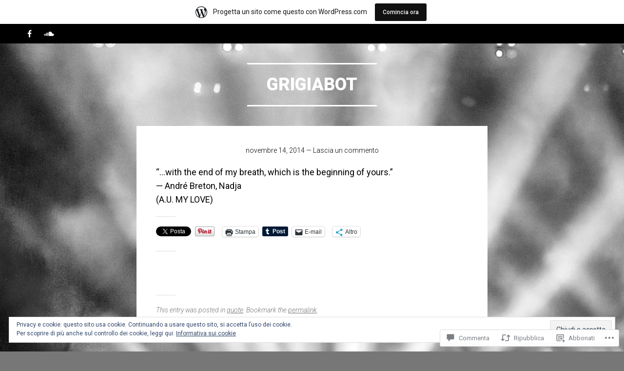

--- FILE ---
content_type: text/css;charset=utf-8
request_url: https://grecobello8id.wordpress.com/_static/??-eJyNjtEKwjAMRX/IGkaH4oP4La5mNdKkxaQr/r11exTE13PPgQutuJDFUAzsjowKpU6gJDFBUIW5j+7aUDPjvoMd/CrUXukPjSRsqmslZP4KuLqSaiRRaHSLaAq49GF6kuF6a8Of8MLn4TgOh5P3o3+8AQnUTQo=&cssminify=yes
body_size: 14988
content:


@font-face {
  font-family: 'FontAwesome';
  src: url(/wp-content/themes/pub/singl/css/../fonts/fontawesome-webfont.eot?v=4.7.0);
  src: url(/wp-content/themes/pub/singl/css/../fonts/fontawesome-webfont.eot?#iefix&v=4.7.0) format('embedded-opentype'), url(/wp-content/themes/pub/singl/css/../fonts/fontawesome-webfont.woff2?v=4.7.0) format('woff2'), url(/wp-content/themes/pub/singl/css/../fonts/fontawesome-webfont.woff?v=4.7.0) format('woff'), url(/wp-content/themes/pub/singl/css/../fonts/fontawesome-webfont.ttf?v=4.7.0) format('truetype'), url(/wp-content/themes/pub/singl/css/../fonts/fontawesome-webfont.svg?v=4.7.0#fontawesomeregular) format('svg');
  font-weight: normal;
  font-style: normal;
}
.fa {
  display: inline-block;
  font: normal normal normal 14px/1 FontAwesome;
  font-size: inherit;
  text-rendering: auto;
  -webkit-font-smoothing: antialiased;
  -moz-osx-font-smoothing: grayscale;
}

.fa-lg {
  font-size: 1.33333333em;
  line-height: 0.75em;
  vertical-align: -15%;
}
.fa-2x {
  font-size: 2em;
}
.fa-3x {
  font-size: 3em;
}
.fa-4x {
  font-size: 4em;
}
.fa-5x {
  font-size: 5em;
}
.fa-fw {
  width: 1.28571429em;
  text-align: center;
}
.fa-ul {
  padding-left: 0;
  margin-left: 2.14285714em;
  list-style-type: none;
}
.fa-ul > li {
  position: relative;
}
.fa-li {
  position: absolute;
  left: -2.14285714em;
  width: 2.14285714em;
  top: 0.14285714em;
  text-align: center;
}
.fa-li.fa-lg {
  left: -1.85714286em;
}
.fa-border {
  padding: .2em .25em .15em;
  border: solid 0.08em #eeeeee;
  border-radius: .1em;
}
.fa-pull-left {
  float: left;
}
.fa-pull-right {
  float: right;
}
.fa.fa-pull-left {
  margin-right: .3em;
}
.fa.fa-pull-right {
  margin-left: .3em;
}

.pull-right {
  float: right;
}
.pull-left {
  float: left;
}
.fa.pull-left {
  margin-right: .3em;
}
.fa.pull-right {
  margin-left: .3em;
}
.fa-spin {
  -webkit-animation: fa-spin 2s infinite linear;
  animation: fa-spin 2s infinite linear;
}
.fa-pulse {
  -webkit-animation: fa-spin 1s infinite steps(8);
  animation: fa-spin 1s infinite steps(8);
}
@-webkit-keyframes fa-spin {
  0% {
    -webkit-transform: rotate(0deg);
    transform: rotate(0deg);
  }
  100% {
    -webkit-transform: rotate(359deg);
    transform: rotate(359deg);
  }
}
@keyframes fa-spin {
  0% {
    -webkit-transform: rotate(0deg);
    transform: rotate(0deg);
  }
  100% {
    -webkit-transform: rotate(359deg);
    transform: rotate(359deg);
  }
}
.fa-rotate-90 {
  -ms-filter: "progid:DXImageTransform.Microsoft.BasicImage(rotation=1)";
  -webkit-transform: rotate(90deg);
  -ms-transform: rotate(90deg);
  transform: rotate(90deg);
}
.fa-rotate-180 {
  -ms-filter: "progid:DXImageTransform.Microsoft.BasicImage(rotation=2)";
  -webkit-transform: rotate(180deg);
  -ms-transform: rotate(180deg);
  transform: rotate(180deg);
}
.fa-rotate-270 {
  -ms-filter: "progid:DXImageTransform.Microsoft.BasicImage(rotation=3)";
  -webkit-transform: rotate(270deg);
  -ms-transform: rotate(270deg);
  transform: rotate(270deg);
}
.fa-flip-horizontal {
  -ms-filter: "progid:DXImageTransform.Microsoft.BasicImage(rotation=0, mirror=1)";
  -webkit-transform: scale(-1, 1);
  -ms-transform: scale(-1, 1);
  transform: scale(-1, 1);
}
.fa-flip-vertical {
  -ms-filter: "progid:DXImageTransform.Microsoft.BasicImage(rotation=2, mirror=1)";
  -webkit-transform: scale(1, -1);
  -ms-transform: scale(1, -1);
  transform: scale(1, -1);
}
:root .fa-rotate-90,
:root .fa-rotate-180,
:root .fa-rotate-270,
:root .fa-flip-horizontal,
:root .fa-flip-vertical {
  filter: none;
}
.fa-stack {
  position: relative;
  display: inline-block;
  width: 2em;
  height: 2em;
  line-height: 2em;
  vertical-align: middle;
}
.fa-stack-1x,
.fa-stack-2x {
  position: absolute;
  left: 0;
  width: 100%;
  text-align: center;
}
.fa-stack-1x {
  line-height: inherit;
}
.fa-stack-2x {
  font-size: 2em;
}
.fa-inverse {
  color: #ffffff;
}

.fa-glass:before {
  content: "\f000";
}
.fa-music:before {
  content: "\f001";
}
.fa-search:before {
  content: "\f002";
}
.fa-envelope-o:before {
  content: "\f003";
}
.fa-heart:before {
  content: "\f004";
}
.fa-star:before {
  content: "\f005";
}
.fa-star-o:before {
  content: "\f006";
}
.fa-user:before {
  content: "\f007";
}
.fa-film:before {
  content: "\f008";
}
.fa-th-large:before {
  content: "\f009";
}
.fa-th:before {
  content: "\f00a";
}
.fa-th-list:before {
  content: "\f00b";
}
.fa-check:before {
  content: "\f00c";
}
.fa-remove:before,
.fa-close:before,
.fa-times:before {
  content: "\f00d";
}
.fa-search-plus:before {
  content: "\f00e";
}
.fa-search-minus:before {
  content: "\f010";
}
.fa-power-off:before {
  content: "\f011";
}
.fa-signal:before {
  content: "\f012";
}
.fa-gear:before,
.fa-cog:before {
  content: "\f013";
}
.fa-trash-o:before {
  content: "\f014";
}
.fa-home:before {
  content: "\f015";
}
.fa-file-o:before {
  content: "\f016";
}
.fa-clock-o:before {
  content: "\f017";
}
.fa-road:before {
  content: "\f018";
}
.fa-download:before {
  content: "\f019";
}
.fa-arrow-circle-o-down:before {
  content: "\f01a";
}
.fa-arrow-circle-o-up:before {
  content: "\f01b";
}
.fa-inbox:before {
  content: "\f01c";
}
.fa-play-circle-o:before {
  content: "\f01d";
}
.fa-rotate-right:before,
.fa-repeat:before {
  content: "\f01e";
}
.fa-refresh:before {
  content: "\f021";
}
.fa-list-alt:before {
  content: "\f022";
}
.fa-lock:before {
  content: "\f023";
}
.fa-flag:before {
  content: "\f024";
}
.fa-headphones:before {
  content: "\f025";
}
.fa-volume-off:before {
  content: "\f026";
}
.fa-volume-down:before {
  content: "\f027";
}
.fa-volume-up:before {
  content: "\f028";
}
.fa-qrcode:before {
  content: "\f029";
}
.fa-barcode:before {
  content: "\f02a";
}
.fa-tag:before {
  content: "\f02b";
}
.fa-tags:before {
  content: "\f02c";
}
.fa-book:before {
  content: "\f02d";
}
.fa-bookmark:before {
  content: "\f02e";
}
.fa-print:before {
  content: "\f02f";
}
.fa-camera:before {
  content: "\f030";
}
.fa-font:before {
  content: "\f031";
}
.fa-bold:before {
  content: "\f032";
}
.fa-italic:before {
  content: "\f033";
}
.fa-text-height:before {
  content: "\f034";
}
.fa-text-width:before {
  content: "\f035";
}
.fa-align-left:before {
  content: "\f036";
}
.fa-align-center:before {
  content: "\f037";
}
.fa-align-right:before {
  content: "\f038";
}
.fa-align-justify:before {
  content: "\f039";
}
.fa-list:before {
  content: "\f03a";
}
.fa-dedent:before,
.fa-outdent:before {
  content: "\f03b";
}
.fa-indent:before {
  content: "\f03c";
}
.fa-video-camera:before {
  content: "\f03d";
}
.fa-photo:before,
.fa-image:before,
.fa-picture-o:before {
  content: "\f03e";
}
.fa-pencil:before {
  content: "\f040";
}
.fa-map-marker:before {
  content: "\f041";
}
.fa-adjust:before {
  content: "\f042";
}
.fa-tint:before {
  content: "\f043";
}
.fa-edit:before,
.fa-pencil-square-o:before {
  content: "\f044";
}
.fa-share-square-o:before {
  content: "\f045";
}
.fa-check-square-o:before {
  content: "\f046";
}
.fa-arrows:before {
  content: "\f047";
}
.fa-step-backward:before {
  content: "\f048";
}
.fa-fast-backward:before {
  content: "\f049";
}
.fa-backward:before {
  content: "\f04a";
}
.fa-play:before {
  content: "\f04b";
}
.fa-pause:before {
  content: "\f04c";
}
.fa-stop:before {
  content: "\f04d";
}
.fa-forward:before {
  content: "\f04e";
}
.fa-fast-forward:before {
  content: "\f050";
}
.fa-step-forward:before {
  content: "\f051";
}
.fa-eject:before {
  content: "\f052";
}
.fa-chevron-left:before {
  content: "\f053";
}
.fa-chevron-right:before {
  content: "\f054";
}
.fa-plus-circle:before {
  content: "\f055";
}
.fa-minus-circle:before {
  content: "\f056";
}
.fa-times-circle:before {
  content: "\f057";
}
.fa-check-circle:before {
  content: "\f058";
}
.fa-question-circle:before {
  content: "\f059";
}
.fa-info-circle:before {
  content: "\f05a";
}
.fa-crosshairs:before {
  content: "\f05b";
}
.fa-times-circle-o:before {
  content: "\f05c";
}
.fa-check-circle-o:before {
  content: "\f05d";
}
.fa-ban:before {
  content: "\f05e";
}
.fa-arrow-left:before {
  content: "\f060";
}
.fa-arrow-right:before {
  content: "\f061";
}
.fa-arrow-up:before {
  content: "\f062";
}
.fa-arrow-down:before {
  content: "\f063";
}
.fa-mail-forward:before,
.fa-share:before {
  content: "\f064";
}
.fa-expand:before {
  content: "\f065";
}
.fa-compress:before {
  content: "\f066";
}
.fa-plus:before {
  content: "\f067";
}
.fa-minus:before {
  content: "\f068";
}
.fa-asterisk:before {
  content: "\f069";
}
.fa-exclamation-circle:before {
  content: "\f06a";
}
.fa-gift:before {
  content: "\f06b";
}
.fa-leaf:before {
  content: "\f06c";
}
.fa-fire:before {
  content: "\f06d";
}
.fa-eye:before {
  content: "\f06e";
}
.fa-eye-slash:before {
  content: "\f070";
}
.fa-warning:before,
.fa-exclamation-triangle:before {
  content: "\f071";
}
.fa-plane:before {
  content: "\f072";
}
.fa-calendar:before {
  content: "\f073";
}
.fa-random:before {
  content: "\f074";
}
.fa-comment:before {
  content: "\f075";
}
.fa-magnet:before {
  content: "\f076";
}
.fa-chevron-up:before {
  content: "\f077";
}
.fa-chevron-down:before {
  content: "\f078";
}
.fa-retweet:before {
  content: "\f079";
}
.fa-shopping-cart:before {
  content: "\f07a";
}
.fa-folder:before {
  content: "\f07b";
}
.fa-folder-open:before {
  content: "\f07c";
}
.fa-arrows-v:before {
  content: "\f07d";
}
.fa-arrows-h:before {
  content: "\f07e";
}
.fa-bar-chart-o:before,
.fa-bar-chart:before {
  content: "\f080";
}
.fa-twitter-square:before {
  content: "\f081";
}
.fa-facebook-square:before {
  content: "\f082";
}
.fa-camera-retro:before {
  content: "\f083";
}
.fa-key:before {
  content: "\f084";
}
.fa-gears:before,
.fa-cogs:before {
  content: "\f085";
}
.fa-comments:before {
  content: "\f086";
}
.fa-thumbs-o-up:before {
  content: "\f087";
}
.fa-thumbs-o-down:before {
  content: "\f088";
}
.fa-star-half:before {
  content: "\f089";
}
.fa-heart-o:before {
  content: "\f08a";
}
.fa-sign-out:before {
  content: "\f08b";
}
.fa-linkedin-square:before {
  content: "\f08c";
}
.fa-thumb-tack:before {
  content: "\f08d";
}
.fa-external-link:before {
  content: "\f08e";
}
.fa-sign-in:before {
  content: "\f090";
}
.fa-trophy:before {
  content: "\f091";
}
.fa-github-square:before {
  content: "\f092";
}
.fa-upload:before {
  content: "\f093";
}
.fa-lemon-o:before {
  content: "\f094";
}
.fa-phone:before {
  content: "\f095";
}
.fa-square-o:before {
  content: "\f096";
}
.fa-bookmark-o:before {
  content: "\f097";
}
.fa-phone-square:before {
  content: "\f098";
}
.fa-twitter:before {
  content: "\f099";
}
.fa-facebook-f:before,
.fa-facebook:before {
  content: "\f09a";
}
.fa-github:before {
  content: "\f09b";
}
.fa-unlock:before {
  content: "\f09c";
}
.fa-credit-card:before {
  content: "\f09d";
}
.fa-feed:before,
.fa-rss:before {
  content: "\f09e";
}
.fa-hdd-o:before {
  content: "\f0a0";
}
.fa-bullhorn:before {
  content: "\f0a1";
}
.fa-bell:before {
  content: "\f0f3";
}
.fa-certificate:before {
  content: "\f0a3";
}
.fa-hand-o-right:before {
  content: "\f0a4";
}
.fa-hand-o-left:before {
  content: "\f0a5";
}
.fa-hand-o-up:before {
  content: "\f0a6";
}
.fa-hand-o-down:before {
  content: "\f0a7";
}
.fa-arrow-circle-left:before {
  content: "\f0a8";
}
.fa-arrow-circle-right:before {
  content: "\f0a9";
}
.fa-arrow-circle-up:before {
  content: "\f0aa";
}
.fa-arrow-circle-down:before {
  content: "\f0ab";
}
.fa-globe:before {
  content: "\f0ac";
}
.fa-wrench:before {
  content: "\f0ad";
}
.fa-tasks:before {
  content: "\f0ae";
}
.fa-filter:before {
  content: "\f0b0";
}
.fa-briefcase:before {
  content: "\f0b1";
}
.fa-arrows-alt:before {
  content: "\f0b2";
}
.fa-group:before,
.fa-users:before {
  content: "\f0c0";
}
.fa-chain:before,
.fa-link:before {
  content: "\f0c1";
}
.fa-cloud:before {
  content: "\f0c2";
}
.fa-flask:before {
  content: "\f0c3";
}
.fa-cut:before,
.fa-scissors:before {
  content: "\f0c4";
}
.fa-copy:before,
.fa-files-o:before {
  content: "\f0c5";
}
.fa-paperclip:before {
  content: "\f0c6";
}
.fa-save:before,
.fa-floppy-o:before {
  content: "\f0c7";
}
.fa-square:before {
  content: "\f0c8";
}
.fa-navicon:before,
.fa-reorder:before,
.fa-bars:before {
  content: "\f0c9";
}
.fa-list-ul:before {
  content: "\f0ca";
}
.fa-list-ol:before {
  content: "\f0cb";
}
.fa-strikethrough:before {
  content: "\f0cc";
}
.fa-underline:before {
  content: "\f0cd";
}
.fa-table:before {
  content: "\f0ce";
}
.fa-magic:before {
  content: "\f0d0";
}
.fa-truck:before {
  content: "\f0d1";
}
.fa-pinterest:before {
  content: "\f0d2";
}
.fa-pinterest-square:before {
  content: "\f0d3";
}
.fa-google-plus-square:before {
  content: "\f0d4";
}
.fa-google-plus:before {
  content: "\f0d5";
}
.fa-money:before {
  content: "\f0d6";
}
.fa-caret-down:before {
  content: "\f0d7";
}
.fa-caret-up:before {
  content: "\f0d8";
}
.fa-caret-left:before {
  content: "\f0d9";
}
.fa-caret-right:before {
  content: "\f0da";
}
.fa-columns:before {
  content: "\f0db";
}
.fa-unsorted:before,
.fa-sort:before {
  content: "\f0dc";
}
.fa-sort-down:before,
.fa-sort-desc:before {
  content: "\f0dd";
}
.fa-sort-up:before,
.fa-sort-asc:before {
  content: "\f0de";
}
.fa-envelope:before {
  content: "\f0e0";
}
.fa-linkedin:before {
  content: "\f0e1";
}
.fa-rotate-left:before,
.fa-undo:before {
  content: "\f0e2";
}
.fa-legal:before,
.fa-gavel:before {
  content: "\f0e3";
}
.fa-dashboard:before,
.fa-tachometer:before {
  content: "\f0e4";
}
.fa-comment-o:before {
  content: "\f0e5";
}
.fa-comments-o:before {
  content: "\f0e6";
}
.fa-flash:before,
.fa-bolt:before {
  content: "\f0e7";
}
.fa-sitemap:before {
  content: "\f0e8";
}
.fa-umbrella:before {
  content: "\f0e9";
}
.fa-paste:before,
.fa-clipboard:before {
  content: "\f0ea";
}
.fa-lightbulb-o:before {
  content: "\f0eb";
}
.fa-exchange:before {
  content: "\f0ec";
}
.fa-cloud-download:before {
  content: "\f0ed";
}
.fa-cloud-upload:before {
  content: "\f0ee";
}
.fa-user-md:before {
  content: "\f0f0";
}
.fa-stethoscope:before {
  content: "\f0f1";
}
.fa-suitcase:before {
  content: "\f0f2";
}
.fa-bell-o:before {
  content: "\f0a2";
}
.fa-coffee:before {
  content: "\f0f4";
}
.fa-cutlery:before {
  content: "\f0f5";
}
.fa-file-text-o:before {
  content: "\f0f6";
}
.fa-building-o:before {
  content: "\f0f7";
}
.fa-hospital-o:before {
  content: "\f0f8";
}
.fa-ambulance:before {
  content: "\f0f9";
}
.fa-medkit:before {
  content: "\f0fa";
}
.fa-fighter-jet:before {
  content: "\f0fb";
}
.fa-beer:before {
  content: "\f0fc";
}
.fa-h-square:before {
  content: "\f0fd";
}
.fa-plus-square:before {
  content: "\f0fe";
}
.fa-angle-double-left:before {
  content: "\f100";
}
.fa-angle-double-right:before {
  content: "\f101";
}
.fa-angle-double-up:before {
  content: "\f102";
}
.fa-angle-double-down:before {
  content: "\f103";
}
.fa-angle-left:before {
  content: "\f104";
}
.fa-angle-right:before {
  content: "\f105";
}
.fa-angle-up:before {
  content: "\f106";
}
.fa-angle-down:before {
  content: "\f107";
}
.fa-desktop:before {
  content: "\f108";
}
.fa-laptop:before {
  content: "\f109";
}
.fa-tablet:before {
  content: "\f10a";
}
.fa-mobile-phone:before,
.fa-mobile:before {
  content: "\f10b";
}
.fa-circle-o:before {
  content: "\f10c";
}
.fa-quote-left:before {
  content: "\f10d";
}
.fa-quote-right:before {
  content: "\f10e";
}
.fa-spinner:before {
  content: "\f110";
}
.fa-circle:before {
  content: "\f111";
}
.fa-mail-reply:before,
.fa-reply:before {
  content: "\f112";
}
.fa-github-alt:before {
  content: "\f113";
}
.fa-folder-o:before {
  content: "\f114";
}
.fa-folder-open-o:before {
  content: "\f115";
}
.fa-smile-o:before {
  content: "\f118";
}
.fa-frown-o:before {
  content: "\f119";
}
.fa-meh-o:before {
  content: "\f11a";
}
.fa-gamepad:before {
  content: "\f11b";
}
.fa-keyboard-o:before {
  content: "\f11c";
}
.fa-flag-o:before {
  content: "\f11d";
}
.fa-flag-checkered:before {
  content: "\f11e";
}
.fa-terminal:before {
  content: "\f120";
}
.fa-code:before {
  content: "\f121";
}
.fa-mail-reply-all:before,
.fa-reply-all:before {
  content: "\f122";
}
.fa-star-half-empty:before,
.fa-star-half-full:before,
.fa-star-half-o:before {
  content: "\f123";
}
.fa-location-arrow:before {
  content: "\f124";
}
.fa-crop:before {
  content: "\f125";
}
.fa-code-fork:before {
  content: "\f126";
}
.fa-unlink:before,
.fa-chain-broken:before {
  content: "\f127";
}
.fa-question:before {
  content: "\f128";
}
.fa-info:before {
  content: "\f129";
}
.fa-exclamation:before {
  content: "\f12a";
}
.fa-superscript:before {
  content: "\f12b";
}
.fa-subscript:before {
  content: "\f12c";
}
.fa-eraser:before {
  content: "\f12d";
}
.fa-puzzle-piece:before {
  content: "\f12e";
}
.fa-microphone:before {
  content: "\f130";
}
.fa-microphone-slash:before {
  content: "\f131";
}
.fa-shield:before {
  content: "\f132";
}
.fa-calendar-o:before {
  content: "\f133";
}
.fa-fire-extinguisher:before {
  content: "\f134";
}
.fa-rocket:before {
  content: "\f135";
}
.fa-maxcdn:before {
  content: "\f136";
}
.fa-chevron-circle-left:before {
  content: "\f137";
}
.fa-chevron-circle-right:before {
  content: "\f138";
}
.fa-chevron-circle-up:before {
  content: "\f139";
}
.fa-chevron-circle-down:before {
  content: "\f13a";
}
.fa-html5:before {
  content: "\f13b";
}
.fa-css3:before {
  content: "\f13c";
}
.fa-anchor:before {
  content: "\f13d";
}
.fa-unlock-alt:before {
  content: "\f13e";
}
.fa-bullseye:before {
  content: "\f140";
}
.fa-ellipsis-h:before {
  content: "\f141";
}
.fa-ellipsis-v:before {
  content: "\f142";
}
.fa-rss-square:before {
  content: "\f143";
}
.fa-play-circle:before {
  content: "\f144";
}
.fa-ticket:before {
  content: "\f145";
}
.fa-minus-square:before {
  content: "\f146";
}
.fa-minus-square-o:before {
  content: "\f147";
}
.fa-level-up:before {
  content: "\f148";
}
.fa-level-down:before {
  content: "\f149";
}
.fa-check-square:before {
  content: "\f14a";
}
.fa-pencil-square:before {
  content: "\f14b";
}
.fa-external-link-square:before {
  content: "\f14c";
}
.fa-share-square:before {
  content: "\f14d";
}
.fa-compass:before {
  content: "\f14e";
}
.fa-toggle-down:before,
.fa-caret-square-o-down:before {
  content: "\f150";
}
.fa-toggle-up:before,
.fa-caret-square-o-up:before {
  content: "\f151";
}
.fa-toggle-right:before,
.fa-caret-square-o-right:before {
  content: "\f152";
}
.fa-euro:before,
.fa-eur:before {
  content: "\f153";
}
.fa-gbp:before {
  content: "\f154";
}
.fa-dollar:before,
.fa-usd:before {
  content: "\f155";
}
.fa-rupee:before,
.fa-inr:before {
  content: "\f156";
}
.fa-cny:before,
.fa-rmb:before,
.fa-yen:before,
.fa-jpy:before {
  content: "\f157";
}
.fa-ruble:before,
.fa-rouble:before,
.fa-rub:before {
  content: "\f158";
}
.fa-won:before,
.fa-krw:before {
  content: "\f159";
}
.fa-bitcoin:before,
.fa-btc:before {
  content: "\f15a";
}
.fa-file:before {
  content: "\f15b";
}
.fa-file-text:before {
  content: "\f15c";
}
.fa-sort-alpha-asc:before {
  content: "\f15d";
}
.fa-sort-alpha-desc:before {
  content: "\f15e";
}
.fa-sort-amount-asc:before {
  content: "\f160";
}
.fa-sort-amount-desc:before {
  content: "\f161";
}
.fa-sort-numeric-asc:before {
  content: "\f162";
}
.fa-sort-numeric-desc:before {
  content: "\f163";
}
.fa-thumbs-up:before {
  content: "\f164";
}
.fa-thumbs-down:before {
  content: "\f165";
}
.fa-youtube-square:before {
  content: "\f166";
}
.fa-youtube:before {
  content: "\f167";
}
.fa-xing:before {
  content: "\f168";
}
.fa-xing-square:before {
  content: "\f169";
}
.fa-youtube-play:before {
  content: "\f16a";
}
.fa-dropbox:before {
  content: "\f16b";
}
.fa-stack-overflow:before {
  content: "\f16c";
}
.fa-instagram:before {
  content: "\f16d";
}
.fa-flickr:before {
  content: "\f16e";
}
.fa-adn:before {
  content: "\f170";
}
.fa-bitbucket:before {
  content: "\f171";
}
.fa-bitbucket-square:before {
  content: "\f172";
}
.fa-tumblr:before {
  content: "\f173";
}
.fa-tumblr-square:before {
  content: "\f174";
}
.fa-long-arrow-down:before {
  content: "\f175";
}
.fa-long-arrow-up:before {
  content: "\f176";
}
.fa-long-arrow-left:before {
  content: "\f177";
}
.fa-long-arrow-right:before {
  content: "\f178";
}
.fa-apple:before {
  content: "\f179";
}
.fa-windows:before {
  content: "\f17a";
}
.fa-android:before {
  content: "\f17b";
}
.fa-linux:before {
  content: "\f17c";
}
.fa-dribbble:before {
  content: "\f17d";
}
.fa-skype:before {
  content: "\f17e";
}
.fa-foursquare:before {
  content: "\f180";
}
.fa-trello:before {
  content: "\f181";
}
.fa-female:before {
  content: "\f182";
}
.fa-male:before {
  content: "\f183";
}
.fa-gittip:before,
.fa-gratipay:before {
  content: "\f184";
}
.fa-sun-o:before {
  content: "\f185";
}
.fa-moon-o:before {
  content: "\f186";
}
.fa-archive:before {
  content: "\f187";
}
.fa-bug:before {
  content: "\f188";
}
.fa-vk:before {
  content: "\f189";
}
.fa-weibo:before {
  content: "\f18a";
}
.fa-renren:before {
  content: "\f18b";
}
.fa-pagelines:before {
  content: "\f18c";
}
.fa-stack-exchange:before {
  content: "\f18d";
}
.fa-arrow-circle-o-right:before {
  content: "\f18e";
}
.fa-arrow-circle-o-left:before {
  content: "\f190";
}
.fa-toggle-left:before,
.fa-caret-square-o-left:before {
  content: "\f191";
}
.fa-dot-circle-o:before {
  content: "\f192";
}
.fa-wheelchair:before {
  content: "\f193";
}
.fa-vimeo-square:before {
  content: "\f194";
}
.fa-turkish-lira:before,
.fa-try:before {
  content: "\f195";
}
.fa-plus-square-o:before {
  content: "\f196";
}
.fa-space-shuttle:before {
  content: "\f197";
}
.fa-slack:before {
  content: "\f198";
}
.fa-envelope-square:before {
  content: "\f199";
}
.fa-wordpress:before {
  content: "\f19a";
}
.fa-openid:before {
  content: "\f19b";
}
.fa-institution:before,
.fa-bank:before,
.fa-university:before {
  content: "\f19c";
}
.fa-mortar-board:before,
.fa-graduation-cap:before {
  content: "\f19d";
}
.fa-yahoo:before {
  content: "\f19e";
}
.fa-google:before {
  content: "\f1a0";
}
.fa-reddit:before {
  content: "\f1a1";
}
.fa-reddit-square:before {
  content: "\f1a2";
}
.fa-stumbleupon-circle:before {
  content: "\f1a3";
}
.fa-stumbleupon:before {
  content: "\f1a4";
}
.fa-delicious:before {
  content: "\f1a5";
}
.fa-digg:before {
  content: "\f1a6";
}
.fa-pied-piper-pp:before {
  content: "\f1a7";
}
.fa-pied-piper-alt:before {
  content: "\f1a8";
}
.fa-drupal:before {
  content: "\f1a9";
}
.fa-joomla:before {
  content: "\f1aa";
}
.fa-language:before {
  content: "\f1ab";
}
.fa-fax:before {
  content: "\f1ac";
}
.fa-building:before {
  content: "\f1ad";
}
.fa-child:before {
  content: "\f1ae";
}
.fa-paw:before {
  content: "\f1b0";
}
.fa-spoon:before {
  content: "\f1b1";
}
.fa-cube:before {
  content: "\f1b2";
}
.fa-cubes:before {
  content: "\f1b3";
}
.fa-behance:before {
  content: "\f1b4";
}
.fa-behance-square:before {
  content: "\f1b5";
}
.fa-steam:before {
  content: "\f1b6";
}
.fa-steam-square:before {
  content: "\f1b7";
}
.fa-recycle:before {
  content: "\f1b8";
}
.fa-automobile:before,
.fa-car:before {
  content: "\f1b9";
}
.fa-cab:before,
.fa-taxi:before {
  content: "\f1ba";
}
.fa-tree:before {
  content: "\f1bb";
}
.fa-spotify:before {
  content: "\f1bc";
}
.fa-deviantart:before {
  content: "\f1bd";
}
.fa-soundcloud:before {
  content: "\f1be";
}
.fa-database:before {
  content: "\f1c0";
}
.fa-file-pdf-o:before {
  content: "\f1c1";
}
.fa-file-word-o:before {
  content: "\f1c2";
}
.fa-file-excel-o:before {
  content: "\f1c3";
}
.fa-file-powerpoint-o:before {
  content: "\f1c4";
}
.fa-file-photo-o:before,
.fa-file-picture-o:before,
.fa-file-image-o:before {
  content: "\f1c5";
}
.fa-file-zip-o:before,
.fa-file-archive-o:before {
  content: "\f1c6";
}
.fa-file-sound-o:before,
.fa-file-audio-o:before {
  content: "\f1c7";
}
.fa-file-movie-o:before,
.fa-file-video-o:before {
  content: "\f1c8";
}
.fa-file-code-o:before {
  content: "\f1c9";
}
.fa-vine:before {
  content: "\f1ca";
}
.fa-codepen:before {
  content: "\f1cb";
}
.fa-jsfiddle:before {
  content: "\f1cc";
}
.fa-life-bouy:before,
.fa-life-buoy:before,
.fa-life-saver:before,
.fa-support:before,
.fa-life-ring:before {
  content: "\f1cd";
}
.fa-circle-o-notch:before {
  content: "\f1ce";
}
.fa-ra:before,
.fa-resistance:before,
.fa-rebel:before {
  content: "\f1d0";
}
.fa-ge:before,
.fa-empire:before {
  content: "\f1d1";
}
.fa-git-square:before {
  content: "\f1d2";
}
.fa-git:before {
  content: "\f1d3";
}
.fa-y-combinator-square:before,
.fa-yc-square:before,
.fa-hacker-news:before {
  content: "\f1d4";
}
.fa-tencent-weibo:before {
  content: "\f1d5";
}
.fa-qq:before {
  content: "\f1d6";
}
.fa-wechat:before,
.fa-weixin:before {
  content: "\f1d7";
}
.fa-send:before,
.fa-paper-plane:before {
  content: "\f1d8";
}
.fa-send-o:before,
.fa-paper-plane-o:before {
  content: "\f1d9";
}
.fa-history:before {
  content: "\f1da";
}
.fa-circle-thin:before {
  content: "\f1db";
}
.fa-header:before {
  content: "\f1dc";
}
.fa-paragraph:before {
  content: "\f1dd";
}
.fa-sliders:before {
  content: "\f1de";
}
.fa-share-alt:before {
  content: "\f1e0";
}
.fa-share-alt-square:before {
  content: "\f1e1";
}
.fa-bomb:before {
  content: "\f1e2";
}
.fa-soccer-ball-o:before,
.fa-futbol-o:before {
  content: "\f1e3";
}
.fa-tty:before {
  content: "\f1e4";
}
.fa-binoculars:before {
  content: "\f1e5";
}
.fa-plug:before {
  content: "\f1e6";
}
.fa-slideshare:before {
  content: "\f1e7";
}
.fa-twitch:before {
  content: "\f1e8";
}
.fa-yelp:before {
  content: "\f1e9";
}
.fa-newspaper-o:before {
  content: "\f1ea";
}
.fa-wifi:before {
  content: "\f1eb";
}
.fa-calculator:before {
  content: "\f1ec";
}
.fa-paypal:before {
  content: "\f1ed";
}
.fa-google-wallet:before {
  content: "\f1ee";
}
.fa-cc-visa:before {
  content: "\f1f0";
}
.fa-cc-mastercard:before {
  content: "\f1f1";
}
.fa-cc-discover:before {
  content: "\f1f2";
}
.fa-cc-amex:before {
  content: "\f1f3";
}
.fa-cc-paypal:before {
  content: "\f1f4";
}
.fa-cc-stripe:before {
  content: "\f1f5";
}
.fa-bell-slash:before {
  content: "\f1f6";
}
.fa-bell-slash-o:before {
  content: "\f1f7";
}
.fa-trash:before {
  content: "\f1f8";
}
.fa-copyright:before {
  content: "\f1f9";
}
.fa-at:before {
  content: "\f1fa";
}
.fa-eyedropper:before {
  content: "\f1fb";
}
.fa-paint-brush:before {
  content: "\f1fc";
}
.fa-birthday-cake:before {
  content: "\f1fd";
}
.fa-area-chart:before {
  content: "\f1fe";
}
.fa-pie-chart:before {
  content: "\f200";
}
.fa-line-chart:before {
  content: "\f201";
}
.fa-lastfm:before {
  content: "\f202";
}
.fa-lastfm-square:before {
  content: "\f203";
}
.fa-toggle-off:before {
  content: "\f204";
}
.fa-toggle-on:before {
  content: "\f205";
}
.fa-bicycle:before {
  content: "\f206";
}
.fa-bus:before {
  content: "\f207";
}
.fa-ioxhost:before {
  content: "\f208";
}
.fa-angellist:before {
  content: "\f209";
}
.fa-cc:before {
  content: "\f20a";
}
.fa-shekel:before,
.fa-sheqel:before,
.fa-ils:before {
  content: "\f20b";
}
.fa-meanpath:before {
  content: "\f20c";
}
.fa-buysellads:before {
  content: "\f20d";
}
.fa-connectdevelop:before {
  content: "\f20e";
}
.fa-dashcube:before {
  content: "\f210";
}
.fa-forumbee:before {
  content: "\f211";
}
.fa-leanpub:before {
  content: "\f212";
}
.fa-sellsy:before {
  content: "\f213";
}
.fa-shirtsinbulk:before {
  content: "\f214";
}
.fa-simplybuilt:before {
  content: "\f215";
}
.fa-skyatlas:before {
  content: "\f216";
}
.fa-cart-plus:before {
  content: "\f217";
}
.fa-cart-arrow-down:before {
  content: "\f218";
}
.fa-diamond:before {
  content: "\f219";
}
.fa-ship:before {
  content: "\f21a";
}
.fa-user-secret:before {
  content: "\f21b";
}
.fa-motorcycle:before {
  content: "\f21c";
}
.fa-street-view:before {
  content: "\f21d";
}
.fa-heartbeat:before {
  content: "\f21e";
}
.fa-venus:before {
  content: "\f221";
}
.fa-mars:before {
  content: "\f222";
}
.fa-mercury:before {
  content: "\f223";
}
.fa-intersex:before,
.fa-transgender:before {
  content: "\f224";
}
.fa-transgender-alt:before {
  content: "\f225";
}
.fa-venus-double:before {
  content: "\f226";
}
.fa-mars-double:before {
  content: "\f227";
}
.fa-venus-mars:before {
  content: "\f228";
}
.fa-mars-stroke:before {
  content: "\f229";
}
.fa-mars-stroke-v:before {
  content: "\f22a";
}
.fa-mars-stroke-h:before {
  content: "\f22b";
}
.fa-neuter:before {
  content: "\f22c";
}
.fa-genderless:before {
  content: "\f22d";
}
.fa-facebook-official:before {
  content: "\f230";
}
.fa-pinterest-p:before {
  content: "\f231";
}
.fa-whatsapp:before {
  content: "\f232";
}
.fa-server:before {
  content: "\f233";
}
.fa-user-plus:before {
  content: "\f234";
}
.fa-user-times:before {
  content: "\f235";
}
.fa-hotel:before,
.fa-bed:before {
  content: "\f236";
}
.fa-viacoin:before {
  content: "\f237";
}
.fa-train:before {
  content: "\f238";
}
.fa-subway:before {
  content: "\f239";
}
.fa-medium:before {
  content: "\f23a";
}
.fa-yc:before,
.fa-y-combinator:before {
  content: "\f23b";
}
.fa-optin-monster:before {
  content: "\f23c";
}
.fa-opencart:before {
  content: "\f23d";
}
.fa-expeditedssl:before {
  content: "\f23e";
}
.fa-battery-4:before,
.fa-battery:before,
.fa-battery-full:before {
  content: "\f240";
}
.fa-battery-3:before,
.fa-battery-three-quarters:before {
  content: "\f241";
}
.fa-battery-2:before,
.fa-battery-half:before {
  content: "\f242";
}
.fa-battery-1:before,
.fa-battery-quarter:before {
  content: "\f243";
}
.fa-battery-0:before,
.fa-battery-empty:before {
  content: "\f244";
}
.fa-mouse-pointer:before {
  content: "\f245";
}
.fa-i-cursor:before {
  content: "\f246";
}
.fa-object-group:before {
  content: "\f247";
}
.fa-object-ungroup:before {
  content: "\f248";
}
.fa-sticky-note:before {
  content: "\f249";
}
.fa-sticky-note-o:before {
  content: "\f24a";
}
.fa-cc-jcb:before {
  content: "\f24b";
}
.fa-cc-diners-club:before {
  content: "\f24c";
}
.fa-clone:before {
  content: "\f24d";
}
.fa-balance-scale:before {
  content: "\f24e";
}
.fa-hourglass-o:before {
  content: "\f250";
}
.fa-hourglass-1:before,
.fa-hourglass-start:before {
  content: "\f251";
}
.fa-hourglass-2:before,
.fa-hourglass-half:before {
  content: "\f252";
}
.fa-hourglass-3:before,
.fa-hourglass-end:before {
  content: "\f253";
}
.fa-hourglass:before {
  content: "\f254";
}
.fa-hand-grab-o:before,
.fa-hand-rock-o:before {
  content: "\f255";
}
.fa-hand-stop-o:before,
.fa-hand-paper-o:before {
  content: "\f256";
}
.fa-hand-scissors-o:before {
  content: "\f257";
}
.fa-hand-lizard-o:before {
  content: "\f258";
}
.fa-hand-spock-o:before {
  content: "\f259";
}
.fa-hand-pointer-o:before {
  content: "\f25a";
}
.fa-hand-peace-o:before {
  content: "\f25b";
}
.fa-trademark:before {
  content: "\f25c";
}
.fa-registered:before {
  content: "\f25d";
}
.fa-creative-commons:before {
  content: "\f25e";
}
.fa-gg:before {
  content: "\f260";
}
.fa-gg-circle:before {
  content: "\f261";
}
.fa-tripadvisor:before {
  content: "\f262";
}
.fa-odnoklassniki:before {
  content: "\f263";
}
.fa-odnoklassniki-square:before {
  content: "\f264";
}
.fa-get-pocket:before {
  content: "\f265";
}
.fa-wikipedia-w:before {
  content: "\f266";
}
.fa-safari:before {
  content: "\f267";
}
.fa-chrome:before {
  content: "\f268";
}
.fa-firefox:before {
  content: "\f269";
}
.fa-opera:before {
  content: "\f26a";
}
.fa-internet-explorer:before {
  content: "\f26b";
}
.fa-tv:before,
.fa-television:before {
  content: "\f26c";
}
.fa-contao:before {
  content: "\f26d";
}
.fa-500px:before {
  content: "\f26e";
}
.fa-amazon:before {
  content: "\f270";
}
.fa-calendar-plus-o:before {
  content: "\f271";
}
.fa-calendar-minus-o:before {
  content: "\f272";
}
.fa-calendar-times-o:before {
  content: "\f273";
}
.fa-calendar-check-o:before {
  content: "\f274";
}
.fa-industry:before {
  content: "\f275";
}
.fa-map-pin:before {
  content: "\f276";
}
.fa-map-signs:before {
  content: "\f277";
}
.fa-map-o:before {
  content: "\f278";
}
.fa-map:before {
  content: "\f279";
}
.fa-commenting:before {
  content: "\f27a";
}
.fa-commenting-o:before {
  content: "\f27b";
}
.fa-houzz:before {
  content: "\f27c";
}
.fa-vimeo:before {
  content: "\f27d";
}
.fa-black-tie:before {
  content: "\f27e";
}
.fa-fonticons:before {
  content: "\f280";
}
.fa-reddit-alien:before {
  content: "\f281";
}
.fa-edge:before {
  content: "\f282";
}
.fa-credit-card-alt:before {
  content: "\f283";
}
.fa-codiepie:before {
  content: "\f284";
}
.fa-modx:before {
  content: "\f285";
}
.fa-fort-awesome:before {
  content: "\f286";
}
.fa-usb:before {
  content: "\f287";
}
.fa-product-hunt:before {
  content: "\f288";
}
.fa-mixcloud:before {
  content: "\f289";
}
.fa-scribd:before {
  content: "\f28a";
}
.fa-pause-circle:before {
  content: "\f28b";
}
.fa-pause-circle-o:before {
  content: "\f28c";
}
.fa-stop-circle:before {
  content: "\f28d";
}
.fa-stop-circle-o:before {
  content: "\f28e";
}
.fa-shopping-bag:before {
  content: "\f290";
}
.fa-shopping-basket:before {
  content: "\f291";
}
.fa-hashtag:before {
  content: "\f292";
}
.fa-bluetooth:before {
  content: "\f293";
}
.fa-bluetooth-b:before {
  content: "\f294";
}
.fa-percent:before {
  content: "\f295";
}
.fa-gitlab:before {
  content: "\f296";
}
.fa-wpbeginner:before {
  content: "\f297";
}
.fa-wpforms:before {
  content: "\f298";
}
.fa-envira:before {
  content: "\f299";
}
.fa-universal-access:before {
  content: "\f29a";
}
.fa-wheelchair-alt:before {
  content: "\f29b";
}
.fa-question-circle-o:before {
  content: "\f29c";
}
.fa-blind:before {
  content: "\f29d";
}
.fa-audio-description:before {
  content: "\f29e";
}
.fa-volume-control-phone:before {
  content: "\f2a0";
}
.fa-braille:before {
  content: "\f2a1";
}
.fa-assistive-listening-systems:before {
  content: "\f2a2";
}
.fa-asl-interpreting:before,
.fa-american-sign-language-interpreting:before {
  content: "\f2a3";
}
.fa-deafness:before,
.fa-hard-of-hearing:before,
.fa-deaf:before {
  content: "\f2a4";
}
.fa-glide:before {
  content: "\f2a5";
}
.fa-glide-g:before {
  content: "\f2a6";
}
.fa-signing:before,
.fa-sign-language:before {
  content: "\f2a7";
}
.fa-low-vision:before {
  content: "\f2a8";
}
.fa-viadeo:before {
  content: "\f2a9";
}
.fa-viadeo-square:before {
  content: "\f2aa";
}
.fa-snapchat:before {
  content: "\f2ab";
}
.fa-snapchat-ghost:before {
  content: "\f2ac";
}
.fa-snapchat-square:before {
  content: "\f2ad";
}
.fa-pied-piper:before {
  content: "\f2ae";
}
.fa-first-order:before {
  content: "\f2b0";
}
.fa-yoast:before {
  content: "\f2b1";
}
.fa-themeisle:before {
  content: "\f2b2";
}
.fa-google-plus-circle:before,
.fa-google-plus-official:before {
  content: "\f2b3";
}
.fa-fa:before,
.fa-font-awesome:before {
  content: "\f2b4";
}
.fa-handshake-o:before {
  content: "\f2b5";
}
.fa-envelope-open:before {
  content: "\f2b6";
}
.fa-envelope-open-o:before {
  content: "\f2b7";
}
.fa-linode:before {
  content: "\f2b8";
}
.fa-address-book:before {
  content: "\f2b9";
}
.fa-address-book-o:before {
  content: "\f2ba";
}
.fa-vcard:before,
.fa-address-card:before {
  content: "\f2bb";
}
.fa-vcard-o:before,
.fa-address-card-o:before {
  content: "\f2bc";
}
.fa-user-circle:before {
  content: "\f2bd";
}
.fa-user-circle-o:before {
  content: "\f2be";
}
.fa-user-o:before {
  content: "\f2c0";
}
.fa-id-badge:before {
  content: "\f2c1";
}
.fa-drivers-license:before,
.fa-id-card:before {
  content: "\f2c2";
}
.fa-drivers-license-o:before,
.fa-id-card-o:before {
  content: "\f2c3";
}
.fa-quora:before {
  content: "\f2c4";
}
.fa-free-code-camp:before {
  content: "\f2c5";
}
.fa-telegram:before {
  content: "\f2c6";
}
.fa-thermometer-4:before,
.fa-thermometer:before,
.fa-thermometer-full:before {
  content: "\f2c7";
}
.fa-thermometer-3:before,
.fa-thermometer-three-quarters:before {
  content: "\f2c8";
}
.fa-thermometer-2:before,
.fa-thermometer-half:before {
  content: "\f2c9";
}
.fa-thermometer-1:before,
.fa-thermometer-quarter:before {
  content: "\f2ca";
}
.fa-thermometer-0:before,
.fa-thermometer-empty:before {
  content: "\f2cb";
}
.fa-shower:before {
  content: "\f2cc";
}
.fa-bathtub:before,
.fa-s15:before,
.fa-bath:before {
  content: "\f2cd";
}
.fa-podcast:before {
  content: "\f2ce";
}
.fa-window-maximize:before {
  content: "\f2d0";
}
.fa-window-minimize:before {
  content: "\f2d1";
}
.fa-window-restore:before {
  content: "\f2d2";
}
.fa-times-rectangle:before,
.fa-window-close:before {
  content: "\f2d3";
}
.fa-times-rectangle-o:before,
.fa-window-close-o:before {
  content: "\f2d4";
}
.fa-bandcamp:before {
  content: "\f2d5";
}
.fa-grav:before {
  content: "\f2d6";
}
.fa-etsy:before {
  content: "\f2d7";
}
.fa-imdb:before {
  content: "\f2d8";
}
.fa-ravelry:before {
  content: "\f2d9";
}
.fa-eercast:before {
  content: "\f2da";
}
.fa-microchip:before {
  content: "\f2db";
}
.fa-snowflake-o:before {
  content: "\f2dc";
}
.fa-superpowers:before {
  content: "\f2dd";
}
.fa-wpexplorer:before {
  content: "\f2de";
}
.fa-meetup:before {
  content: "\f2e0";
}
.sr-only {
  position: absolute;
  width: 1px;
  height: 1px;
  padding: 0;
  margin: -1px;
  overflow: hidden;
  clip: rect(0, 0, 0, 0);
  border: 0;
}
.sr-only-focusable:active,
.sr-only-focusable:focus {
  position: static;
  width: auto;
  height: auto;
  margin: 0;
  overflow: visible;
  clip: auto;
}








html, body, div, span, applet, object, iframe,
h1, h2, h3, h4, h5, h6, p, blockquote, pre,
a, abbr, acronym, address, big, cite, code,
del, dfn, em, font, ins, kbd, q, s, samp,
small, strike, strong, sub, sup, tt, var,
dl, dt, dd, ol, ul, li,
fieldset, form, label, legend,
table, caption, tbody, tfoot, thead, tr, th, td {
	border: 0;
	font-family: inherit;
	font-size: 100%;
	font-style: inherit;
	font-weight: inherit;
	margin: 0;
	outline: 0;
	padding: 0;
	vertical-align: baseline;
}
html {
	font-size: 62.5%; 
	-webkit-text-size-adjust: 100%; 
	-ms-text-size-adjust:     100%; 
}
body {
	background: #fff;
}
article,
aside,
details,
figcaption,
figure,
footer,
header,
main,
nav,
section {
	display: block;
}
ol, ul {
	list-style: none;
}
table { 
	border-collapse: separate;
	border-spacing: 0;
}
caption, th, td {
	font-weight: normal;
	text-align: left;
}
blockquote:before, blockquote:after,
q:before, q:after {
	content: "";
}
blockquote, q {
	quotes: "" "";
}
a:focus {
	outline: thin dotted;
}
a:hover,
a:active { 
	outline: 0;
}
a img {
	border: 0;
}




body {
	-ms-word-wrap: break-word;
	word-wrap:     break-word;
	font-size: 18px;
	font-size: 1.8rem;
	line-height: 1.6;
}
body,
button,
input,
select,
textarea {
	color: #000;
	font-family: Roboto, sans-serif;
}


h1,
h2,
h3,
h4,
h5,
h6 {
	clear: both;
	margin: 0 0 20px;
	font-weight: bold;
}
h1 {
	font-size: 36px;
	line-height: 1.2;
}
h2 {
	font-size: 32px;
	line-height: 1.3;
}
h3 {
	font-size: 26px;
	line-height: 1.4;
}
h4 {
	font-size: 22px;
}
h5 {
	font-size: 18px;
}
h6 {
	font-size: 16px;
}
hr {
	background-color: #ddd;
	border: 0;
	height: 3px;
	margin-bottom: 20px;
}


p {
	margin-bottom: 20px;
}
ul,
ol {
	margin: 0 0 20px 20px;
}
ul {
	list-style: square;
}
ol {
	list-style: decimal;
}
li > ul,
li > ol {
	margin-bottom: 0;
	margin-left: 20px;
}
dt {
	font-weight: bold;
}
dd {
	margin: 0 20px 20px;
}
b,
strong {
	font-weight: bold;
}
dfn,
cite,
em,
i {
	font-style: italic;
}
blockquote {
	margin: 0 0 20px;
	padding: 10px 20px;
	border-top: 3px solid #ddd;
	border-bottom: 3px solid #ddd;
	font-size: 20px;
}
blockquote p {
	margin: 0;
}
address {
	margin: 0 0 20px;
}
pre {
	padding: 20px;
	margin-bottom: 20px;
	max-width: 100%;
	background: #ddd;
	color: #000;
	font-family: "Courier 10 Pitch", Courier, monospace;
	overflow: auto;
}
code,
kbd,
tt,
var {
	padding: 0 5px;
	background: #ddd;
	color: #000;
	font-family: "Courier 10 Pitch", Courier, monospace;
}
abbr,
acronym {
	border-bottom: 1px dotted #ddd;
	cursor: help;
}
mark,
ins {
	padding: 0 5px;
	background: #2ecc71;
	color: #fff;
	text-decoration: none;
}
sup,
sub {
	font-size: 75%;
	height: 0;
	line-height: 0;
	position: relative;
	vertical-align: baseline;
}
sup {
	bottom: 1ex;
}
sub {
	top: .5ex;
}
small {
	font-size: 75%;
}
big {
	font-size: 125%;
}
figure {
	margin: 0;
}
table {
	margin: 0 0 20px;
	width: 100%;
}
th {
	font-weight: bold;
}
th,
td {
	padding: 5px 10px;
	border-bottom: 1px solid #ddd;
}
img {
	height: auto; 
	max-width: 100%; 
}
button,
input,
select,
textarea {
	margin: 0; 
	font-size: 16px;
	font-size: 1.6rem;
	line-height: 1.5;
	vertical-align: baseline; 
	*vertical-align: middle; 
}
button,
input {
	line-height: normal; 
}
button,
input[type="button"],
input[type="reset"],
input[type="submit"] {
	padding: 7px 12px;
	background: #2ecc71;
	border: 1px solid #2ecc71;
	color: #fff;
	text-transform: uppercase;
	font-weight: 300;
	cursor: pointer; 
	-webkit-appearance: button; 
	-webkit-border-radius: 0;
	-moz-border-radius:    0;
	border-radius:         0;
	-webkit-appearance: none;
}
button:hover,
input[type="button"]:hover,
input[type="reset"]:hover,
input[type="submit"]:hover,
button:focus,
input[type="button"]:focus,
input[type="reset"]:focus,
input[type="submit"]:focus,
button:active,
input[type="button"]:active,
input[type="reset"]:active,
input[type="submit"]:active {
	background: #000;
	border-color: #000;
	outline: none;
}
input[type="checkbox"],
input[type="radio"] {
	box-sizing: border-box; 
	padding: 0; 
}
input[type="search"] {
	-webkit-appearance: textfield; 
}
input[type="search"]::-webkit-search-decoration { 
	-webkit-appearance: none;
}
button::-moz-focus-inner,
input::-moz-focus-inner { 
	border: 0;
	padding: 0;
}
input[type="text"],
input[type="email"],
input[type="url"],
input[type="password"],
input[type="search"],
textarea {
	padding: 7px;
	width: 100%;
	background: #ddd;
	border: 1px solid #ddd;
	color: #000;
	-webkit-box-sizing: border-box;
	-moz-box-sizing:    border-box;
	box-sizing:         border-box;
	-webkit-border-radius: 0;
	-moz-border-radius:    0;
	border-radius:         0;
	-webkit-appearance: none;
}
input[type="text"]:focus,
input[type="email"]:focus,
input[type="url"]:focus,
input[type="password"]:focus,
input[type="search"]:focus,
textarea:focus {
	background: #fff;
	outline: none;
}
textarea {
	overflow: auto; 
	vertical-align: top; 
}
.error,
.required {
	color: #e74c3c;
}


a {
	color: #2ecc71;
}
a:hover,
a:focus,
a:active {
	color: #000;
}


.alignleft {
	display: inline;
	float: left;
	margin-right: 20px;
}
.alignright {
	display: inline;
	float: right;
	margin-left: 20px;
}
.aligncenter {
	clear: both;
	display: block;
	margin: 0 auto;
}


.screen-reader-text {
	clip: rect(1px, 1px, 1px, 1px);
	position: absolute !important;
	left: 0;
}
.screen-reader-text:focus {
	background-color: #f1f1f1;
	border-radius: 3px;
	box-shadow: 0 0 2px 2px rgba(0, 0, 0, 0.6);
	clip: auto !important;
	color: #21759b;
	display: block;
	font-size: 14px;
	font-weight: bold;
	height: auto;
	left: 5px;
	line-height: normal;
	padding: 15px 23px 14px;
	text-decoration: none;
	top: 5px;
	width: auto;
	z-index: 100000; 
}


.clear:before,
.clear:after,
.entry-content:before,
.entry-content:after,
.comment-content:before,
.comment-content:after,
.site-header:before,
.site-header:after,
.site-content:before,
.site-content:after,
.site-footer:before,
.site-footer:after {
	content: '';
	display: table;
}
.clear:after,
.entry-content:after,
.comment-content:after,
.site-header:after,
.site-content:after,
.site-footer:after {
	clear: both;
}




body {
	background: #777 url(/wp-content/themes/pub/singl/images/backgound.jpg) top center no-repeat fixed;
}
#page {
	display: -webkit-flex;
	display: flex;
	min-height: 100%;
	min-height: 100vh;
	-webkit-flex-direction: column;
	flex-direction:         column;
}
.page-wrapper {
	-webkit-flex: 1;
	flex:         1;
	flex-basis: auto;
}


#masthead {
	padding-top: 40px;
	text-align: center;
}
.has-header #masthead {
	padding-top: 80px;
}
#header-wrapper {
	position: relative;
	margin-top: -80px;
	margin-bottom: 40px;
	z-index: 9999;
	width: 100%;
	height: 40px;
	background: #000;
	color: #fff;
}
.site-branding {
	display: inline-block;
	padding: 20px 40px;
	margin: 0 auto 40px auto;
	max-width: 720px;
	border-top: 3px solid #fff;
	border-bottom: 3px solid #fff;
	color: #fff;
	text-align: center;
	-webkit-box-sizing: border-box;
	-moz-box-sizing:    border-box;
	box-sizing:         border-box;
}
.site-title {
	margin: 0;
	text-transform: uppercase;
	font-weight: 900;
}
.site-title a,
.site-title a:hover,
.site-title a:focus,
.site-title a:active {
	color: inherit;
	text-decoration: none;
}
.site-description {
	margin: 0;
	font-size: 14px;
	line-height: 1.5;
	font-weight: 300;
}
.site-image,
.site-image img {
	display: block;
	margin: 0 auto;
}
.site-image {
	margin-bottom: 40px;
	width: 720px;
}


#secondary {
	width: 940px;
	margin: 0 auto;
	color: #fff;
	font-size: 14px;
	line-height: 1.5;
}
#secondary a:hover,
#secondary a:focus,
#secondary a:active {
	color: #fff;
}
#secondary input[type="text"],
#secondary input[type="email"],
#secondary input[type="url"],
#secondary input[type="password"],
#secondary input[type="search"],
#secondary textarea {
	background: #222;
	border-color: #222;
	color: #fff;
}
#secondary input[type="text"]:focus,
#secondary input[type="email"]:focus,
#secondary input[type="url"]:focus,
#secondary input[type="password"]:focus,
#secondary input[type="search"]:focus,
#secondary textarea:focus {
	border-color: #777;
}
#secondary button:hover,
#secondary input[type="button"]:hover,
#secondary input[type="reset"]:hover,
#secondary input[type="submit"]:hover,
#secondary button:focus,
#secondary input[type="button"]:focus,
#secondary input[type="reset"]:focus,
#secondary input[type="submit"]:focus,
#secondary button:active,
#secondary input[type="button"]:active,
#secondary input[type="reset"]:active,
#secondary input[type="submit"]:active {
	background: #777;
	border-color: #777;
}
#secondary th,
#secondary td {
	border-bottom-color: #777;
}
.hide {
	display: none;
}


#colophon {
	padding: 20px 40px;
	background: #000;
	color: #777;
	font-size: 14px;
	line-height: 1.5;
	font-weight: 300;
	text-align: center;
}
#colophon a {
	color: #777;
	text-decoration: none;
}
#colophon a:hover,
#colophon a:focus,
#colophon a:active {
	color: #fff;
}




.subscribe-form-wrapper {
	padding: 20px 0;
	background: #000;
	color: #777;
	border-bottom: 1px solid #222;
	font-size: 14px;
	line-height: 1.5;
	text-align: center;
}
.subscribe-form-wrapper .widget,
.subscribe-form-wrapper .jetpack_subscription_widget {
	position: relative;
	padding: 0;
	margin: 0 auto;
	width: auto;
}
.subscribe-form-wrapper #subscribe-email input,
.subscribe-form-wrapper p:last-of-type {
	font-size: 16px;
}
.subscribe-form-wrapper #subscribe-text,
.subscribe-form-wrapper .success + p {
	display: none;
}
.subscribe-form-wrapper #subscribe-email,
.subscribe-form-wrapper #subscribe-submit {
	margin-bottom: 0;
}
.site #subscribe-email input {
	display: block;
	padding: 7px;
	width: 100%;
	background: #222;
	border-color: #222;
	color: #fff;
}
.subscribe-form-wrapper #subscribe-email input:focus {
	border-color: #777;
}
.subscribe-form-wrapper input[type="submit"] {
	position: absolute;
	bottom: 0;
	right: 0;
	padding: 7px 12px;
}
.subscribe-form-wrapper input[type="submit"]:hover,
.subscribe-form-wrapper input[type="submit"]:focus,
.subscribe-form-wrapper input[type="submit"]:active {
	background: #777;
	border-color: #777;
}
.subscribe-form-wrapper a:hover,
.subscribe-form-wrapper a:focus,
.subscribe-form-wrapper a:active {
	color: #fff;
}





.main-menu > ul:first-of-type {
	border-top: 1px solid #222;
}
.main-navigation {
	display: block;
	position: absolute;
	z-index: 2;
	right: 0;
	padding: 0 40px;
	width: 100%;
	text-align: left;
	-webkit-box-sizing: border-box;
	-moz-box-sizing:    border-box;
	box-sizing:         border-box;
}


.menu-toggle {
	float: right;
}
.menu-toggle,
.menu-toggle .fa {
	position: relative;
	padding: 0;
	margin: 0;
	height: 40px;
	width: 40px;
	font-size: 16px;
	line-height: 40px;
	text-align: center;
	cursor: pointer;
}
.menu-toggle:hover,
.main-navigation.toggled .menu-toggle {
	background: #2ecc71;
	color: #fff;
}
.main-navigation.toggled .nav-menu {
	display: block;
	cursor: pointer;
}


.main-navigation ul {
	display: none;
	position: absolute;
	top: 40px;
	left: 0;
	list-style: none;
	margin: 0;
	padding: 0 40px;
	width: 100%;
	background: #000;
	-webkit-box-sizing: border-box;
	-moz-box-sizing:    border-box;
	box-sizing:         border-box;
}
.main-navigation li {
	position: relative;
}
.main-navigation ul ul {
	display: block;
	position: relative;
	top: auto;
	padding: 0 0 0 40px;
}


.main-navigation a {
	display: block;
	padding: 10px;
	color: #fff;
	font-size: 16px;
	line-height: 1.3;
	font-weight: 300;
	text-transform: uppercase;
	text-decoration: none;
}
.main-navigation a:hover {
	background: #2ecc71;
	color: #fff;
}
.main-navigation .current_page_item > a,
.main-navigation .current-menu-item > a {
	font-weight: 900;
}




#social-links-wrapper {
	display: none;
	position: absolute;
	left: 40px;
	z-index: 3;
	background: #000;
}
.social-links {
	margin: 0;
	list-style: none;
}
.social-links li {
	display: block;
	float: left;
	margin: 0;
	padding: 0;
	width: 40px;
	font-size: 16px;
}
.social-links a {
	padding: 0;
	color: #fff;
	display: block;
	text-align: center;
	text-decoration: none;
}
.social-links a:hover {
	background-color: #2ecc71;
	color: #fff;
}
.social-links .fa {
	width: 40px;
	height: 40px;
	line-height: 40px;
}




.page-header,
.page-content,
.hentry {
	position: relative;
	width: 720px;
	margin: 0 auto 40px auto;
	padding: 40px 40px 20px 40px;
	background: #fff;
	-webkit-box-sizing: border-box;
	-moz-box-sizing:    border-box;
	box-sizing:         border-box;
}
.page-header {
	padding-bottom: 40px;
}
.sticky {
}
.byline,
.updated {
	display: none;
}
.single .byline,
.group-blog .byline {
	display: inline;
}


.entry-thumbnail {
	margin: -40px 0 40px -40px;
	width: 720px;
	background: #000;
}
.entry-thumbnail img,
.entry-thumbnail a {
	display: block;
}


.page-title,
.entry-title {
	margin: 0;
	color: #000;
	text-transform: uppercase;
	font-weight: 900;
	text-align: center;
}
.page-title a,
.entry-title a {
	color: inherit;
	text-decoration: none;
}
.page-title a:hover,
.page-title a:focus,
.page-title a:active,
.entry-title a:hover,
.entry-title a:focus,
.entry-title a:active {
	color: #2ecc71;
}


.taxonomy-description {
	color: #000;
	font-size: 14px;
	line-height: 1.5;
	font-weight: 300;
	text-align: center;
}
.taxonomy-description p {
	margin: 0;
}


.entry-content,
.entry-summary {
	margin: 20px 0 0;
}


.entry-meta {
	position: relative;
	margin: 0 0 20px;
	color: #777;
	font-size: 14px;
	line-height: 1.5;
	font-weight: 300;
	font-style: italic;
}
.entry-title + .entry-meta {
	padding-top: 10px;
}
.entry-header .entry-meta {
	color: #000;
	text-align: center;
	font-style: normal;
}
.entry-meta a {
	color: inherit;
}
.entry-header .entry-meta a {
	color: inherit;
	text-decoration: none;
}
.entry-meta a:hover,
.entry-meta a:focus,
.entry-meta a:active {
	color: #2ecc71;
}
footer.entry-meta {
	padding-top: 21px;
}
footer.entry-meta:before {
	content: '';
	display: block;
	position: absolute;
	top: 0;
	width: 40px;
	height: 1px;
	background: #ddd;
}


.page-links {
	position: relative;
	clear: both;
	padding: 21px 0 16px;
	margin: 0;
}
.page-links:before {
	content: '';
	display: block;
	position: absolute;
	top: 0;
	width: 40px;
	height: 1px;
	background: #ddd;
}
.page-link {
	display: inline-block;
	margin-right: 1px;
	margin-bottom: 5px;
	height: 30px;
	width: 30px;
	background: #2ecc71;
	border: 1px solid #2ecc71;
	color: #fff;
	font-size: 14px;
	line-height: 30px;
	text-align: center;
}
a .page-link {
	background: #fff;
	border-color: #ddd;
	color: #777;
}
a:hover .page-link,
a:focus .page-link,
a:active .page-link {
	background: #000;
	border: 1px solid #000;
	color: #fff;
}


.more-link {
	display: inline-block;
	position: relative;
	padding: 8px 20px;
	background: #2ecc71;
	color: #fff;
	text-transform: uppercase;
	font-weight: 300;
	text-decoration: none;
}
.more-link:hover,
.more-link:focus,
.more-link:active {
	color: #fff;
	background: #000;
}
.more-link-wrapper {
	display: block;
	margin: 20px 0 0;
}


.format-aside .entry-title {
	display: none;
}
.format-aside div.entry-meta {
	padding-top: 0;
}


.format-video {
	padding-left: 0;
	padding-right: 0;
}
.format-video .entry-header,
.format-video .entry-content,
.format-video .entry-summary,
.format-video footer.entry-meta {
	padding-left: 40px;
	padding-right: 40px;
	-webkit-box-sizing: border-box;
	-moz-box-sizing:    border-box;
	box-sizing:         border-box;
}
.entry-media {
	margin: -40px 0 40px;
}
.entry-media embed,
.entry-media iframe,
.entry-media object,
.entry-media video {
	display: block;
}


.post-password-form label {
	font-weight: bold;
}
.post-password-form input[type="password"] {
	margin: 10px 0 20px;
}


.page-template-page-templatesfront-page-php .hentry:first-of-type .entry-title {
	position: absolute;
	clip: rect(1px, 1px, 1px, 1px);
}
.page-template-page-templatesfront-page-php .hentry:first-of-type .entry-content {
	margin-top: 0;
}


.not-found .widget {
	margin-bottom: 20px;
}
.not-found .widgettitle {
	margin: 40px 0;
	color: #000;
	font-size: 36px;
	line-height: 1.2;
	font-weight: 900;
}
.not-found .widget_recent_entries li,
.not-found .widget_categories li {
	border-bottom-color: #ddd;
}
.not-found .widget_categories .children li:first-child {
	border-top-color: #ddd;
}




.page-content img.wp-smiley,
.entry-content img.wp-smiley,
.comment-content img.wp-smiley {
	border: none;
	margin-bottom: 0;
	margin-top: 0;
	padding: 0;
}
.wp-caption {
	margin-bottom: 20px;
	max-width: 100%;
	background: transparent;
	font-size: 12px;
	font-weight: 300;
}
.wp-caption img[class*="wp-image-"] {
	display: block;
	margin: 0 auto;
	max-width: 100%;
}
.wp-caption-text {
	padding: 5px 5px 0 5px;
	margin: 0;
	text-align: center;
}
.site-main .gallery {
	margin-bottom: 20px;
}
.site-main .gallery-item {
	margin-top: 0 !important;
	margin-bottom: 20px;
}
.gallery-caption {
	padding: 20px 0 0;
	font-size: 12px;
	font-weight: 300;
}
.site-main .gallery a img {
	border: none;
	height: auto;
	max-width: 90%;
}
.site-main .gallery dd {
	margin: 0;
}
.gallery-icon a,
.gallery-icon img {
	display: block;
	margin: 0 auto;
	border: none !important;
}
embed,
iframe,
object,
audio,
video {
	max-width: 100%;
	margin-bottom: 20px;
}




.site-main [class*="navigation"] {
	margin: 0 auto 40px auto;
	width: 720px;
	overflow: hidden;
	text-align: center;
}
[class*="navigation"] .nav-previous {
	float: left;
	width: 50%;
}
[class*="navigation"] .nav-next {
	float: right;
	width: 50%;
}
.site-main [class*="navigation"] a {
	display: block;
	position: relative;
	width: 40px;
	height: 40px;
	background: #fff;
	color: #000;
	line-height: 40px;
	text-decoration: none;
	text-transform: uppercase;
}
.site-main [class*="navigation"] a:hover,
.site-main [class*="navigation"] a:focus,
.site-main [class*="navigation"] a:active {
	background: #2ecc71;
	color: #fff;
}
.site-main [class*="navigation"] .nav-next a {
	float: right;
}
.site-main [class*="navigation"] a:before {
	display: inline-block;
	width: 40px;
	height: 40px;
	font-family: FontAwesome;
	font-size: 16px;
	font-style: normal;
}
.site-main [class*="navigation"] .nav-previous a:before {
	content: '\f177';
}
.site-main [class*="navigation"] .nav-next a:before {
	content: '\f178';
}




#comments {
	width: 720px;
	margin: 0 auto 40px auto;
	padding: 40px 40px 20px 40px;
	background: #fff;
	-webkit-box-sizing: border-box;
	-moz-box-sizing:    border-box;
	box-sizing:         border-box;
}
.comments-title {
	margin: 0 0 40px;
	font-size: 28px;
	text-transform: uppercase;
	font-weight: 900;
	text-align: center;
}


.comment-list {
	display: block;
	list-style: none;
	padding-bottom: 20px;
	margin: 0 0 20px;
	border-bottom: 3px solid #ddd;
}
.comment-list .comment .comment-body,
.comment-list .pingback .comment-body {
	margin: 0 0 20px;
	border-bottom: 1px solid #ddd;
}
.comment-list .comment .comment-body {
	padding: 0;
}
.comment-list .pingback .comment-body {
	padding-bottom: 20px;
}
.comment-list > .comment:not(.parent):last-child > .comment-body,
.comment-list > .pingback:last-child > .comment-body {
	margin-bottom: 0;
	border-bottom: 0;
}
.comment-list .comment > .children {
	list-style: none;
	margin: 0;
}
.comment-list .comment .children > li {
	padding: 0;
}
.comment-list .comment .children .depth-2 .comment-body {
	padding-left: 80px;
}
.comment-list .comment .children .depth-3 .comment-body {
	padding-left: 160px;
}
.comment-list .comment .children .depth-4 .comment-body {
	padding-left: 240px;
}
.comment-list .comment .children .depth-5 .comment-body {
	padding-left: 320px;
}
.comment-list .comment .children .depth-6 .comment-body {
	padding-left: 400px;
}
.comment-list .comment .children .depth-7 .comment-body {
	padding-left: 480px;
}
.comment-list .comment-respond {
	padding-top: 20px;
	padding-bottom: 20px;
	margin-top: -21px;
	margin-bottom: 40px;
	background: #fff;
	border-bottom: 1px solid #ddd;
}
.comment-list > .comment:last-child > .comment-respond {
	padding: 0;
	margin: 0;
	border: none;
}
.comment-author {
	float: left;
}
.comment-content {
	padding-left: 80px;
}
.no-avatar .comment-content {
	padding-left: 0;
}
.comment-meta {
	padding-bottom: 20px;
}
.comment-meta a {
	text-decoration: none;
}
.comment-meta .fn {
	font-weight: bold;
	font-style: normal;
}
.comment-meta .fn a {
	color: inherit;
}
.comment-meta .fn a:hover,
.comment-meta .fn a:focus,
.comment-meta .fn a:active {
	color: #2ecc71;
}
.comment-meta time {
	font-size: 14px;
	margin-right: 7px;
}
.comment-meta a time,
.comment-edit-link {
	color: #777;
}
.comment-meta a:hover time,
.comment-meta a:focus time,
.comment-meta a:active time,
.comment-edit-link:hover,
.comment-edit-link:focus,
.comment-edit-link:active {
	color: #000;
}
.comment-meta .edit-link {
	font-size: 14px;
}
.comment-meta .bypostauthor {
	display: inline-block;
	padding: 2px 5px;
	background: #ddd;
	font-size: 14px;
	line-height: 1;
	text-transform: uppercase;
}
.reply a {
	display: inline-block;
	padding: 2px 5px;
	background: #2ecc71;
	color: #fff;
	font-size: 14px;
	line-height: 1;
	text-transform: uppercase;
	text-decoration: none;
}
.reply a:hover,
.reply a:focus,
.reply a:active {
	background: #000;
}


.comment-list + .comment-respond,
.comment-list + .no-comments {
	padding-top: 20px;
}
.comment-reply-title,
.no-comments {
	margin: 0 0 40px;
	font-size: 28px;
	line-height: 1.3;
	text-transform: uppercase;
	font-weight: 900;
	text-align: center;
}
.no-comments {
	margin-bottom: 20px;
}
.comment-reply-title small {
	display: block;
	font-size: 14px;
	line-height: 1.5;
	font-weight: 300;
	text-transform: none;
}
.comment-reply-title a {
	color: #000;
	text-decoration: none;
}
.comment-reply-title a:hover,
.comment-reply-title a:focus,
.comment-reply-title a:active {
	color: #2ecc71;
}


.comment-form label {
	display: block;
	padding-bottom: 10px;
	font-weight: bold;
}
.comment-form input[type="checkbox"] + label {
	padding-bottom: 0;
	font-size: 14px;
	font-weight: 300;
	font-style: italic;
}




.widget {
	margin: 0 0 40px;
}
.widget-title,
.widgettitle {
	color: #777;
	font-size: 18px;
	line-height: 1.3;
	text-transform: uppercase;
	text-align: center;
}
.widget-title:empty {
	display: none;
}


.widget-area {
	float: left;
	margin-right: 20px;
	width: 300px;
}
.widget-area:last-of-type {
	margin-right: 0;
}
.bottom-panel {
	padding: 40px 0 0;
	background: #000;
	border-bottom: 1px solid #222;
}
.widgets-trigger {
	display: block;
	float: right;
	margin-right: 40px;
	width: 40px;
	height: 40px;
	background: #000;
	color: #fff;
	text-decoration: none;
	text-align: center;
}
.widgets-trigger:hover,
.widgets-trigger:focus,
.widgets-trigger:active {
	background-color: #2ecc71;
	color: #fff;
}
.widgets-trigger .fa {
	width: 40px;
	height: 40px;
	font-size: 24px;
	line-height: 40px;
}


.widget_calendar caption {
	padding-bottom: 10px;
	font-weight: bold;
}
.widget_calendar caption,
.widget_calendar th,
.widget_calendar td {
	text-align: center;
}


.widget_blog_subscription input[type="text"] {
	padding: 7px !important;
	width: 100% !important;
}


.search-form {
	position: relative;
	margin-bottom: 20px;
}
.search-submit {
	position: absolute;
	top: 0;
	right: 0;
	padding: 7px 12px !important;
}


.widget_archive ul,
.widget_categories ul,
.widget_links ul,
.widget_nav_menu ul,
.widget_meta ul,
.widget_pages ul,
.widget_recent_comments ul,
.widget_recent_entries ul,
.widget_rss ul,
.widget_rss_links ul {
	list-style: none;
	margin-left: 0;
}
.widget_archive li,
.widget_categories li,
.widget_links li,
.widget_nav_menu li,
.widget_meta li,
.widget_pages li,
.widget_recent_comments li,
.widget_recent_entries li,
.widget_rss li,
.widget_rss_links li {
	padding: 5px 0;
	border-bottom: 1px solid #111;
}
.widget_archive li:first-child,
.widget_categories li:first-child,
.widget_links li:first-child,
.widget_nav_menu li:first-child,
.widget_meta li:first-child,
.widget_pages li:first-child,
.widget_recent_comments li:first-child,
.widget_recent_entries li:first-child,
.widget_rss li:first-child,
.widget_rss_links li:first-child {
	padding-top: 0;
}
.widget_archive li:last-child,
.widget_categories li:last-child,
.widget_links li:last-child,
.widget_nav_menu li:last-child,
.widget_meta li:last-child,
.widget_pages li:last-child,
.widget_recent_comments li:last-child,
.widget_recent_entries li:last-child,
.widget_rss li:last-child,
.widget_rss_links li:last-child {
	padding-bottom: 0;
	border-bottom: none;
}
.widget_categories .children,
.widget_nav_menu .sub-menu,
.widget_pages .children {
	margin-left: 20px;
	padding-top: 5px;
}
.widget_categories .children li:first-child,
.widget_nav_menu .sub-menu li:first-child,
.widget_pages .children li:first-child {
	border-top: 1px solid #111;
	padding-top: 5px;
}


.widget select {
	max-width: 100%;
}





.infinite-scroll .paging-navigation {
	display: none;
}
#infinite-footer {
	z-index: 99999;
	background: #000;
	color: #777;
}
#infinite-footer .container {
	padding: 0 40px;
	height: 40px;
	background: #000;
	border: none;
	line-height: 40px !important;
}
#infinite-footer .blog-info,
#infinite-footer .blog-credits {
	color: #777;
	font-size: 14px;
	line-height: 40px;
}
#infinite-footer .blog-info {
	font-weight: 900;
	text-transform: uppercase;
}
#infinite-footer .blog-credits {
	font-weight: 300;
}
#infinite-footer .blog-info a,
#infinite-footer .blog-credits a {
	color: #777;
	font-size: inherit;
	font-weight: inherit;
}
#infinite-footer .blog-info a:hover,
#infinite-footer .blog-info a:focus,
#infinite-footer .blog-info a:active,
#infinite-footer .blog-credits a:hover,
#infinite-footer .blog-credits a:focus,
#infinite-footer .blog-credits a:active {
	color: #fff;
	text-decoration: none;
}
span.infinite-loader {
	height: 40px;
	padding-bottom: 40px;
}
span.infinite-loader .spinner {
	left: 50% !important;
	top: 50% !important;
	z-index: 9998 !important;
}
#infinite-handle {
	text-align: center;
	padding-bottom: 40px;
}
#infinite-handle span {
	display: inline-block;
	padding: 8px 20px;
	background: #fff;
	border: none;
	color: #000;
	font-size: 18px;
	line-height: 1.6;
	font-weight: bold;
	text-transform: uppercase;
	-webkit-border-radius: 0;
	-moz-border-radius:    0;
	border-radius:         0;
}
#infinite-handle span:hover {
	background: #2ecc71;
	color: #fff;
}
#infinite-handle span:before {
	display: none;
}


#main .sharedaddy {
	position: relative;
	padding-top: 21px;
	margin: 20px 0px;
	font-family: Roboto, sans-serif;
}
#main .sharedaddy:before {
	content: '';
	display: block;
	position: absolute;
	top: 0;
	width: 40px;
	height: 1px;
	background: #ddd;
}
#main .sharedaddy a {
	text-decoration: none;
}
#main .sharedaddy .sd-block {
	padding: 0;
	border: none;
}
#main .sharedaddy .sd-title {
	font-family: inherit;
	font-size: 14px;
	line-height: 1.4;
	font-weight: 300;
}
#main .jetpack-likes-widget-wrapper iframe {
	height: 60px !important;
}


.pd-rating:empty {
	display: none !important;
}
.pd-rating + br {
	display: none;
}
.pd-rating {
	padding: 10px 20px;
	margin: 0 0 20px;
	background: #ddd;
	font-size: 14px;
	line-height: 1;
}


.entry-content .contact-form label {
	margin-bottom: 5px;
}
.entry-content .contact-form label span {
	color: inherit;
}
.entry-content .contact-form input[type="text"],
.entry-content .contact-form input[type="email"],
.entry-content .contact-form input[type="url"],
.entry-content .contact-form textarea {
	margin-bottom: 20px;
	width: 100%;
	max-width: 100%;
}


img#wpstats {
	position: absolute;
	top: 0;
}


.jetpack-video-wrapper embed,
.jetpack-video-wrapper iframe,
.jetpack-video-wrapper object,
.jetpack-video-wrapper video {
	margin-left: auto !important;
	margin-right: auto !important;
}
.jetpack-video-wrapper span {
	line-height: 0;
}
.format-video > .jetpack-video-wrapper {
	margin-top: -40px;
	margin-bottom: 40px;
}




.eventbrite-event .wp-post-image {
	margin: 0 auto;
}
.archive-eventbrite .paging-navigation .page-numbers {
	display: inline-block;
	height: 20px;
	line-height: 20px;
	min-width: 20px;
	padding: 10px;
	width: auto;
}
.archive-eventbrite .paging-navigation .page-numbers.current {
	background-color: #2ecc71;
	color: #fff;
	display: inline-block;
	height: 20px;
	line-height: 20px;
	min-width: 20px;
	padding: 10px;
	width: auto;
}





@media only screen and (max-width: 1024px) {

	#page {
		display: block;
		min-height: 100%;
	}

}


@media only screen and (max-width: 959px) {

	.site-branding {
		max-width: 688px;
	}
	.site-image,
	.subscribe-form-wrapper .widget,
	.page-header,
	.page-content,
	.hentry,
	.entry-thumbnail,
	.site-main [class*="navigation"],
	#comments,
	#secondary {
		width: 688px;
	}
	.widget-area {
		width: 216px;
	}

}


@media only screen and (max-width: 767px) {

	body:not(.has-primary-nav) #header-wrapper {
		display: none;
	}
	body:not(.has-primary-nav) #masthead {
		padding-top: 40px;
	}
	.site-branding {
		max-width: 80%;
	}
	.site-image {
		width: 80%;
	}
	.subscribe-form-wrapper .widget,
	.page-header,
	.page-content,
	.hentry,
	.entry-thumbnail,
	.site-main [class*="navigation"],
	#comments,
	#secondary,
	.widget-area {
		width: 100%;
	}
	#masthead {
		padding-top: 0;
	}
	.main-navigation,
	#social-links-wrapper {
		position: relative;
		left: auto;
		right: auto;
	}
	.menu-toggle {
		margin-right: -40px;
	}
	.main-navigation ul {
		padding: 0;
	}
	.main-navigation ul ul {
		padding: 0 0 0 10%;
	}
	#social-links-wrapper {
		padding: 20px 40px 0 40px;
	}
	.social-links {
		text-align: center;
	}
	.social-links li {
		display: inline-block;
		float: none;
	}
	.subscribe-form-wrapper {
		padding-left: 40px;
		padding-right: 40px;
	}
	.comment-list .comment .children .depth-2 .comment-body {
		padding-left: 5%;
	}
	.comment-list .comment .children .depth-3 .comment-body {
		padding-left: 10%;
	}
	.comment-list .comment .children .depth-4 .comment-body {
		padding-left: 15%;
	}
	.comment-list .comment .children .depth-5 .comment-body {
		padding-left: 20%;
	}
	.comment-list .comment .children .depth-6 .comment-body {
		padding-left: 25%;
	}
	.comment-list .comment .children .depth-7 .comment-body {
		padding-left: 30%;
	}
	#secondary {
		padding-left: 40px;
		padding-right: 40px;
		-webkit-box-sizing: border-box;
		-moz-box-sizing:    border-box;
		box-sizing:         border-box;
	}
	.widget-area {
		float: none;
		margin-right: 0;
	}

}

.logged-in .subscribe-form-wrapper {
	padding-bottom: 0;
}
.logged-in .subscribe-form-wrapper input[type="submit"] {
	position: relative;
}
.subscribe-form-wrapper input[type="text"] {
	display: block;
	padding: 7px !important;
	margin-bottom: 0;
	width: 100% !important;
	background: #222;
	border-color: #222;
	color: #fff;
}
.subscribe-form-wrapper input[type="text"]:focus {
	border-color: #777;
}
.subscribe-form-wrapper .widget div {
	padding: 0 !important;
	margin: 0 0 20px !important;
	background: transparent !important;
	border: none !important;
	color: inherit !important;
}


#primary #respond {
	padding: 0 0 20px;
	margin: 0;
	font-family: inherit;
}
#primary #respond h3 {
	margin: 0 0 40px;
}
#primary #respond #comment-form-subscribe p {
	padding: 0;
}
#primary #respond #comment-form-subscribe label {
	font-size: inherit;
	font-weight: inherit;
}
#primary .comment-list #respond {
	padding-top: 20px;
	padding-bottom: 40px;
	margin-top: -21px;
	margin-bottom: 40px;
	background: #fff;
	border-bottom: 1px solid #ddd;
}
#primary .comment-list > .comment:last-child > #respond {
	padding-bottom: 20px;
	margin: 0;
	border: none;
}
#primary .comment-list + #respond {
	padding-top: 20px;
}
#primary .comment-reply-title small {
	float: none;
}


#primary #jp-post-flair {
	padding-top: 0;
	margin: 0;
}
#primary #jp-post-flair:before,
#primary .sharedaddy .sd-title:before,
#primary .sd-social .sd-title,
#primary .sd-rating .sd-title {
	display: none;
}
#primary #jp-post-flair .sharedaddy + .sharedaddy {
	padding-top: 20px;
}
#primary .sd-content ul {
	margin-bottom: 15px !important;
}
#primary .jetpack-likes-widget-wrapper iframe {
	height: 100% !important;
}
#primary .jp-relatedposts,
#primary .sd-rating {
	position: relative;
	padding-top: 21px;
	margin: 20px 0px;
	font-family: Roboto, sans-serif;
}
#primary .jp-relatedposts:before,
#primary .sd-rating:before {
	content: '';
	display: block;
	position: absolute;
	top: 0;
	width: 40px;
	height: 1px;
	background: #ddd;
}
#primary .jp-relatedposts .jp-relatedposts-headline {
	margin: 0 0 10px;
	text-transform: uppercase;
	font-size: inherit;
}
#primary .jp-relatedposts .jp-relatedposts-headline em:before {
	display: none;
}
#primary .jp-relatedposts .jp-relatedposts-post span {
	opacity: 1;
	color: #ddd;
}
#primary .sd-rating .pd-rating {
	padding: 20px 0 0;
	background: transparent !important;
	color: inherit !important;
}


.widget_recent_comments table {
	margin-bottom: 10px;
}
.widget_recent_comments td {
	padding-bottom: 10px !important;
	margin: 0;
	border: none;
	vertical-align: middle;
}
.widget_recent_comments .avatar {
	display: block;
}


#bit {
	z-index: 99999;
}.eb-calendar-widget {
	font-size: 13px;
	font-weight: 700;
}
.eb-calendar-widget a {
	text-decoration: none;
}
.eb-calendar-widget h2 {
	color: #333;
	border-bottom: 1px solid #eee;
	padding-bottom: 2px;
	position: relative;
	line-height: 1.7142857143;
}
.eb-calendar-widget h2:after {
	height: 2px;
	width: 50px;
	background: #eb7626;
	position: absolute;
	bottom: 0;
	left: 0;
	content: '';
}
.eb-calendar-widget .eb-event-list-title {
	font-size: 14px;
	line-height: 1.3;
	margin-top: 0;
}
.eb-calendar-widget ul {
	margin: 0;
	padding: 0;
}
.eb-calendar-widget li {
	list-style-type: none;
	border-bottom: 1px solid #eeeeee;
	padding: 10px 0 8px 0;
}
.eb-calendar-widget li a {
	color: #333;
}
.eb-calendar-widget li span {
	font-weight: 400;
	padding-top: 2px;
	text-transform: uppercase;
	display: block;
	overflow: hidden;
	font-size: 0.9230769231em;
}
.eb-calendar-widget .event-list li span a {
	text-transform: none;
	font-weight: 400;
}
.eb-calendar-widget .simpleTabsNavigation {
	border-bottom: 1px solid #eee;
}
.eb-calendar-widget .simpleTabsNavigation li {
	padding-bottom: 0;
	display: inline-block;
	margin-right: -4px;
}
.eb-calendar-widget .simpleTabsNavigation a {
	color: #6f797b;
	font-weight: 700;
	border: 1px solid #eee;
	border-bottom: 2px solid #bdc3c7;
	display: block;
	background: #ecf0f1;
	padding: 8px 24px;
	-webkit-border-top-left-radius: 3px;
	-moz-border-radius-topleft: 3px;
	border-top-left-radius: 3px;
	-webkit-border-top-right-radius: 3px;
	-moz-border-radius-topright: 3px;
	border-top-right-radius: 3px;
	text-transform: uppercase;

}
.eb-calendar-widget .simpleTabsNavigation a.current {
	color: #fff;
	background: #eb7626;
	border-bottom: 2px solid #d35400;
}
.eb-calendar-widget .simpleTabsNavigation a.current:hover {
	background: #eb7626;
}
.eb-calendar-widget .simpleTabsNavigation a:hover {
	text-decoration: none;
	background: #bdc3c7;
}
.eb-calendar-widget .event-list li .button {
	text-shadow: 0 1px 0 rgba(0, 0, 0, 0.25);
	color: #fff;
	line-height: 1;
	margin-bottom: 10px;
	margin-left: 8px;
}
.eb-calendar-widget .simpleTabsContent {
	display: none;
}
.eb-calendar-widget .simpleTabsContent.currentTab {
	display: block;
}
.eb-calendar-widget .add-event {
	padding: 12px 6px;
	font-weight: 400;
	font-size: 0.7142857143em;
}
.eb-calendar-widget .add-event a,
.eb-calendar-widget .add-event a:hover,
.eb-calendar-widget .add-event a:active,
.eb-calendar-widget .add-event a:visited {
	color: inherit;
}
.eb-calendar-widget .add-event .eblogo {
	width: 66px;
	height: 20px;
	display: inline-block;
	text-indent: -9999px;
	margin-left: 8px;
	background-image: url(/wp-content/mu-plugins/widgets/eventbrite/css/../img/faq.png);
	background-size: 66px 20px;
}
.eb-calendar-widget .event-paging {
	font-weight: 400;
	color: #505151;
	font-size: 0.9230769231em;
	border-bottom: 1px solid #eee;
	padding: 15px 0;
}
.eb-calendar-widget .event-paging:before, .eb-calendar-widget .event-paging:after {
	display: table;
	content: "";
	line-height: 0;
}
.eb-calendar-widget .event-paging:after {
	clear: both;
}
.eb-calendar-widget .event-paging a {
	border: 1px solid #eeeeee;
	display: inline-block;
	margin: 0 6px;
	color: #999;
	padding: 0 6px;
	-webkit-border-top-left-radius: 3px;
	-moz-border-radius-topleft: 3px;
	border-top-left-radius: 3px;
	-webkit-border-bottom-left-radius: 3px;
	-moz-border-radius-bottomleft: 3px;
	border-bottom-left-radius: 3px;
}
.eb-calendar-widget .event-paging a:hover {
	background: #eee;
	color: #999;
	text-decoration: none;
}
.eb-calendar-widget .pull-left {
	float: left;
}
.eb-calendar-widget .pull-right {
	float: right;
}
.eb-calendar-widget .button {
	display: inline-block;
	font-weight: 700;
	padding: 8px 12px 4px 12px;
	margin-bottom: 0;
	font-size: 0.9285714286em;
	background: #e67e22;
	text-transform: uppercase;
	line-height: 1.1em;
	text-align: center;
	vertical-align: middle;
	cursor: pointer;
	color: #fff;
	border-radius: 2px;
	-webkit-box-shadow: 0 2px 0 #d35400;
	-moz-box-shadow: 0 2px 0 #d35400;
	box-shadow: 0 2px 0 #d35400;
	text-shadow: 0 1px 0 rgba(0, 0, 0, 0.4);
}
.eb-calendar-widget .button:hover {
	background: #d35400;
	text-decoration: none;
}
.eb-calendar-widget .calendar {
	margin-top: 15px;
	width: 100%;
	padding-bottom: 10px;
	border-bottom: 1px solid #eee;
	border-collapse: collapse;
	border-spacing: 0;
	line-height: 2;
}
.eb-calendar-widget .calendar .calendar-navigation .prev-month {
	text-align: left;
	padding-left: 10px;
	font-size: 1.2em;
}
.eb-calendar-widget .calendar .calendar-navigation a {
	color: #e77e23;
}
.eb-calendar-widget .calendar .calendar-navigation a:hover {
	color: #ab5913;
	text-decoration: underline;
}
.eb-calendar-widget .calendar .calendar-navigation .current-month {
	text-align: center;
}
.eb-calendar-widget .calendar .calendar-navigation .next-month {
	text-align: right;
	padding-right: 10px;
	font-size: 1.2em;
}
.eb-calendar-widget .calendar td {
	text-align: center;
	border: 0;
	font-weight: 400;
}
.eb-calendar-widget .calendar td span {
	line-height: 1;
	padding: 3px;
}
.eb-calendar-widget .calendar td span.date a.view-events {
	color: #fff;
}
.eb-calendar-widget .calendar .current-month {
	text-transform: uppercase;
	color: #333;
}

.eb-calendar-widget .calendar .current-month h3{
	margin: 0;
	padding: 0;
}
.eb-calendar-widget .calendar .weekdays {
	font-size: 0.7692307692em;
	text-transform: uppercase;
	padding-top: 8px;
	color: #7f8c8d;
}
.eb-calendar-widget .today {
	color: #000;
}
.eb-calendar-widget .prev-next {
	color: #bababa;
}
.eb-calendar-widget .view-events {
	color: #fff;
	position: relative;
	display: inline-block;
	background: #e67e22;
	outline: 4px solid #e67e22;
}
.eb-calendar-widget .view-events:hover {
	text-decoration: none;
}
.eb-calendar-widget .view-events.selected {
	background: #999;
	outline: 4px solid #999;
	text-decoration: none;
}
.eb-calendar-widget .scroll-event {
	padding: 10px 0;
}
.eb-calendar-widget .scroll-event p {
	text-align: center;
	font-weight: normal;
	color: #6f797b;
	font-size: 0.8571428571em;
}
.eb-calendar-widget .scroll-event p a {
	color: #505151;
	font-size: 1.0833333333em;
	font-weight: bold;
}
.eb-calendar-widget .scroll-events .scroll-event .button {
	color: #fff;
	padding: 0 50px;
	margin-top: 8px;
	line-height: 2.5555555556;
	font-size: 1.3846153846em;
}
.eb-calendar-widget .plus {
	background-image: url(/wp-content/mu-plugins/widgets/eventbrite/css/../img/plus.png);
	background-repeat: no-repeat;
	background-size: 16px 16px;
	top: 2px;
	height: 16px;
	width: 16px;
	display: inline-block;
	position: relative;
	text-indent: -9999px
}
.eb-calendar-widget .plus:hover {
	text-decoration: none;
}
.eb-calendar-widget .ajax-loader span {
	background-image: url(/wp-content/mu-plugins/widgets/eventbrite/css/../img/loader.gif);
	background-repeat: no-repeat;
	background-position: center center;
	background-size: 32px 32px;
	height: 32px;
	width: 32px;
	text-indent: 9999px;
}
@media only screen and (-Webkit-min-device-pixel-ratio: 1.5),
only screen and (-moz-min-device-pixel-ratio: 1.5),
only screen and (-o-min-device-pixel-ratio: 3/2),
only screen and (min-device-pixel-ratio: 1.5) {
    .eb-calendar-widget .add-event .eblogo {
    	background-image: url(/wp-content/mu-plugins/widgets/eventbrite/css/../img/faq-2x.png);
    }
    .eb-calendar-widget .plus {
    	background-image: url(/wp-content/mu-plugins/widgets/eventbrite/css/../img/plus-2x.png);
    }
    .eb-calendar-widget .ajax-loader span {
    	background-image: url(/wp-content/mu-plugins/widgets/eventbrite/css/../img/loader-2x.gif);
    }
}